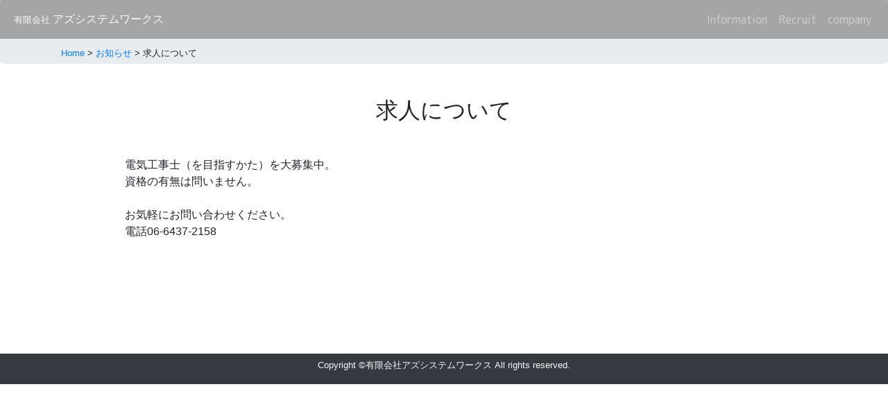

--- FILE ---
content_type: text/css
request_url: http://asw-inc.jp/demo/wp/wp-content/themes/asw2021/style.css
body_size: 10539
content:
/*
Theme Name: asw2021
Description: The theme produced by Offile Creation.
*/

@charset "UTF-8";
/* CSS Document */

@import url('https://fonts.googleapis.com/css2?family=Bangers&display=swap');

@import url('https://fonts.googleapis.com/css2?family=Oswald:wght@500&display=swap');

@import url('https://fonts.googleapis.com/css2?family=M+PLUS+Rounded+1c:wght@400;700&display=swap');

/*----------*/

h2{/*font-family: 'M PLUS Rounded 1c', sans-serif;
    font-weight: 700;*/
    /*color: #FE8800;*/
    /*background-color: #FFD997;*/
    line-height: 2em;s
    padding: 1em;
    margin-bottom: 1em;
}

h3 {font-family: 'M PLUS Rounded 1c', sans-serif;
    font-weight: 400;
    line-height: 1.5em;
    color: #FE8800;
    border-bottom: solid 2px #FFD997;
    margin-top: 2em;
}

h4 {font-family: 'M PLUS Rounded 1c', sans-serif;
    font-weight: 400;
    line-height: .5em;
    padding: .5em;
    margin-top: 2em;
    border-left: solid 20px #FFD997;
    border-bottom: dotted 2px #FFD997;
}

h5 {font-family: 'M PLUS Rounded 1c', sans-serif;
    font-weight: 400;
    line-height: .5em;
    padding: .5em;
    color: #FE8800;
}


/*----------*/

/* 通常のボタン色 */
        .btn-primary, .btn-primary.disabled, .btn-primary:disabled {
        color: #fff;
        background-color: #FE8800;
        border-color: #FE8800;
        }
/* focusされた時の枠線の色 */
        .btn-primary:focus, .btn-primary.focus,
        .btn-primary:not(:disabled):not(.disabled):active:focus, .btn-primary:not(:disabled):not(.disabled).active:focus,
        .show > .btn-primary.dropdown-toggle:focus {
        box-shadow: 0 0 0 0.2rem rgba(0, 123, 255, 0.5);
        }
/* hover時（マウスカーソルを重ねた時）の色（通常より濃いor暗めの色を指定）*/
        .btn-primary:hover {
        color: #FE8800;
        background-color: #FFD997;
        border-color: #FFD997;
        }
/* active時の色（hover時と同等かさらに濃いor暗めの色を指定） */
        .btn-primary:not(:disabled):not(.disabled):active, .btn-primary:not(:disabled):not(.disabled).active,
        .show > .btn-primary.dropdown-toggle {
        color: #fff;
        background-color: #FE8800;
        border-color: #FE8800;
        }


.card {
    border: solid 2px #FFD997;
}

.mplus {
    font-family: 'M PLUS Rounded 1c', sans-serif;
    font-weight: 700;
}

.mplus_4 {
    font-family: 'M PLUS Rounded 1c', sans-serif;
    font-weight: 400;
}

.keycolor {color: #000000;}

.bgcolor {
    color: #dde4ee;
}

.bangers {font-family: 'Bangers', cursive;}

.oswald_m {
    font-family: 'Oswald', sans-serif;
    font-weight: 500;
}

.oswald_l {
    font-family: 'Oswald', sans-serif;
    font-weight: 300;
}

.text-divider {
  display: flex;
  align-items: center;
}
.text-divider::before,
.text-divider::after {
  content: '';
  height: 1px;
  background-color: #333;
  flex-grow: 1;
}

.icatch_img {
    background-image: url(images/icatch_b.jpg);
    background-repeat: no-repeat;
    background-size: cover;
}

.icatch_c {
    background-image: url(images/icatch_c.jpg);
    background-repeat: no-repeat;
    background-size: cover;
    background-position: center top;
}

.icatch_d {
    background-image: url(images/icatch_d.jpg);
    background-repeat: no-repeat;
    background-size: cover;
    background-position: center top;
}

.bg_lb {
    /*background-color: #e3efff;*/
    /*background-color: #f5faff;*/
    background-color: rgba(0,0,0,0.3);
}

.uperbak {
    background-image: url(images/uperbak.png);
    background-repeat: no-repeat;
    background-size: contain;
    background-position: center top;
}


.entry_new {
    color: #fa0000;
}


.circle {
    position: relative;/* ←文字の親要素に指定 */
    width: 100px;
    height: 100px; 
    background-color: red;
    border-radius: 50%; 
    margin: 0 auto;
    text-align: center;
}
.circle-inner {
    position: absolute;
    top: 50%;
    left: 50%;
    -webkit-transform: translate(-50%, -50%);
    transform: translate(-50%, -50%);
    color: white;
}

.t-gr {    /*テキストグループ*/
    display: inline-block;
}

.blue {
    color: #122396;
}

.red {
    color: #ff0a1b;
}

.inline {
    display: inline-block;
}

a:hover {
    /*opacity: .8;*/
}

/*.icatch_top {
    background-image: url("images/fuji_2.png"),
        url("images/fuji_3.png"),
        url("images/500_F_113798120_Vul5DgraIU42sQ8l3fK0KzXIjI4SP8Tk.jpg");
    background-size: 225px,
        225px,
        cover;
    background-position: left top,
        right bottom,
        center 50%;
    background-repeat: no-repeat,
        no-repeat,
        no-repeat;
    background-attachment: fixed;
}*/


.icatch_top h1 {
    text-transform: uppercase;
}

.anniversary {
    width: 300px;
    height: auto;
}

.logo {
    padding-top: .2rem;
    height: 42px;
    width:auto;
}

.bolder {
    border: solid 1px #122396;
}

.xsmall {
    font-size: .4em;
}

.fas {margin-right: .2em;
}

.t-shadow {
text-shadow: 1px 1px 1px rgba(0,0,0,0.2);
}

ul.post-categories {
    list-style-type: none;
    display: inline;
    padding-left: 0;
}

ul.post-categories li {
    display: inline;
}

/*body.home .active {
    border-bottom: solid 3px #ff0a1b;
 }*/

.r25 {
    border-radius: 25px;
}

.r30 {
    border-radius: 30px;
}

.r50 {
    border-radius: 50px;
}


.mgb_50 {
    margin-bottom: 50px;
} 

.mgb_100 {
    margin-bottom: 100px;
}

.title_bg_1 {
    background-image: url(images/title_bg_1.png);
    background-repeat: no-repeat;
    background-size: 150px;
    background-position: center;
    height:150px;
    padding-top: 50px;
}


.yadokari {
    height: 500px;
    background-image: url(images/yadokari.jpg);
    background-size:cover;
    background-repeat: no-repeat;
    background-attachment: fixed;
    transform:skew(0deg, -5deg);
}

.yadokari_a {
    height: 500px;
    background-image: url(images/yadokari_a.jpg);
    background-size:cover;
    background-repeat: no-repeat;
    background-attachment: fixed;
    transform:skew(0deg, -5deg);
}

.row-10{ margin-left:-5px;  margin-right:-5px}
.row-10 >div{ padding-right:5px;  padding-left:5px}

/* --------------------
　ナビゲーション
-------------------- */


.header_bg {
background-image: linear-gradient(to top, #cfd9df 0%, #e2ebf0 100%);
/*background-image: linear-gradient(120deg, #fdfbfb 0%, #ebedee 100%);*/
}

.footer_bg {
    background-image: linear-gradient(120deg, #fdfbfb 0%, #ebedee 100%);
}


body.home li.id_home, body.category-1 li.id_information, body.page-id-2 li.id_work, body.page-id-5 li.id_help, body.page-id-9 li.id_friends  {
    /*border-bottom: solid 3px #fa0000; */
    /*background-color: #e3efff;*/
    /*background-color: #F8CEB3;*/
    /*border-radius: 25px;*/
    font-weight: bold;
}

.home-products h5 {
        background-image: url(images/fuji.png);
        background-repeat: no-repeat;
        background-position: left;
        padding-left: 2rem;
        line-height: 1.8em;
    }


body.page-id-9 table.application th {
    width:7rem;
}

@media (max-width: 575.98px) {  /*スマートフォン*/

    .home-products h5 {
        font-size: 1.1rem;
    }
    .home-products h6 {
        font-size: 1rem;
        margin-bottom: 1em;
    }
    .bx-wrapper .bx-caption span {
        font-size: .5rem;
    }
    body.page-id-9 table.application th {
        width:4.5rem;
    }
    .yadokari,.yadokari_a {
        background-size:auto 500px;
        background-position: center;
        height: 500px;
    }
    .sm-200 {
        margin-top: -200px;
    }
    .icatch_img{
        height:250px;
        /*background-size:contain;*/
        background-size:cover;
        background-position: center;
        background-position: top 50% center;
    }
    .uperbak {
        margin-top: -63px;
        padding-top: 50px;
    }
    .catchcopy{
        font-size: 2rem;
        color: #ddd;
        margin-top: 130px;
        font-family: 'M PLUS Rounded 1c', sans-serif;
        font-weight: 400;
        text-shadow: 1px 1px 1px rgba(0,0,0,0.2);
    }
}

.accessmap {
    border: 0;
}

@media (min-width: 576px) and (max-width: 767.98px) {
    .icatch_img{
        height:300px;
        background-position: top 60% center;
    }
    .catchcopy{
        font-size: 2.5rem;
        color: #ddd;
        margin-top: 160px;
        font-family: 'M PLUS Rounded 1c', sans-serif;
        font-weight: 400;
        text-shadow: 1px 1px 1px rgba(0,0,0,0.2);
    }

}

@media (min-width: 768px) and (max-width: 991.98px) {
    .icatch_img{
        height:350px;
        background-position: top 60% center;
    }
    .catchcopy{
        font-size: 2.5rem;
        color: #ddd;
        margin-top: 180px;
        font-family: 'M PLUS Rounded 1c', sans-serif;
        font-weight: 400;
        text-shadow: 1px 1px 1px rgba(0,0,0,0.2);
    }
}

@media (min-width: 992px) and (max-width: 1199.98px) {
    .icatch_img{
        height:400px;
        background-position: top 60% center;
    }
        .uperbak {
        margin-top: -90px;
        padding-top: 75px;
    }
    .catchcopy{
        font-size: 3rem;
        color: #ddd;
        margin-top: 200px;
        font-family: 'M PLUS Rounded 1c', sans-serif;
        font-weight: 400;
        text-shadow: 1px 1px 1px rgba(0,0,0,0.2);
    }

}

@media (min-width: 1200px) {    /*Macbook*/
    .icatch_img{
        height:400px;
        background-position: top 60% center;
    }
    .uperbak {
        margin-top: -100px;
        padding-top: 75px;
    }
    .accessmap {
        height: 350px;
    }

    .catchcopy{
        font-size: 3rem;
        color: #ddd;
        margin-top: 200px;
        font-family: 'M PLUS Rounded 1c', sans-serif;
        font-weight: 400;
        text-shadow: 1px 1px 1px rgba(0,0,0,0.2);
    }
}


.btn-outline-dark {
  color: #000000;
  background-color: #ffffff;
  border-color: #000000;
  padding-left: 2rem;
  padding-right: 2rem;
}

.btn-outline-dark:hover {
  color: #ffffff;
  background-color: #000000;
  border-color: #000000;
}


/* --------------------
　bxslider
-------------------- */

.bx-wrapper {
    background-color: transparent;
    margin: 0px auto 0px;
    border: none;
    box-shadow: none;
}
.bx-wrapper img {
    display: block;
    margin: 0px auto;
}
.bx-wrapper .bx-caption span {
    padding: 5px;
}

.excerpt {
    font-size: .8rem;
    line-height: 1.2em;
    margin-top: .5em;
}

.no-gutters {
  margin-right: -3px;
  margin-left: -3px;
}
.no-gutters > .col,
.no-gutters > [class*="col-"] {
  padding-right: 3px;
  padding-left: 3px;
}

